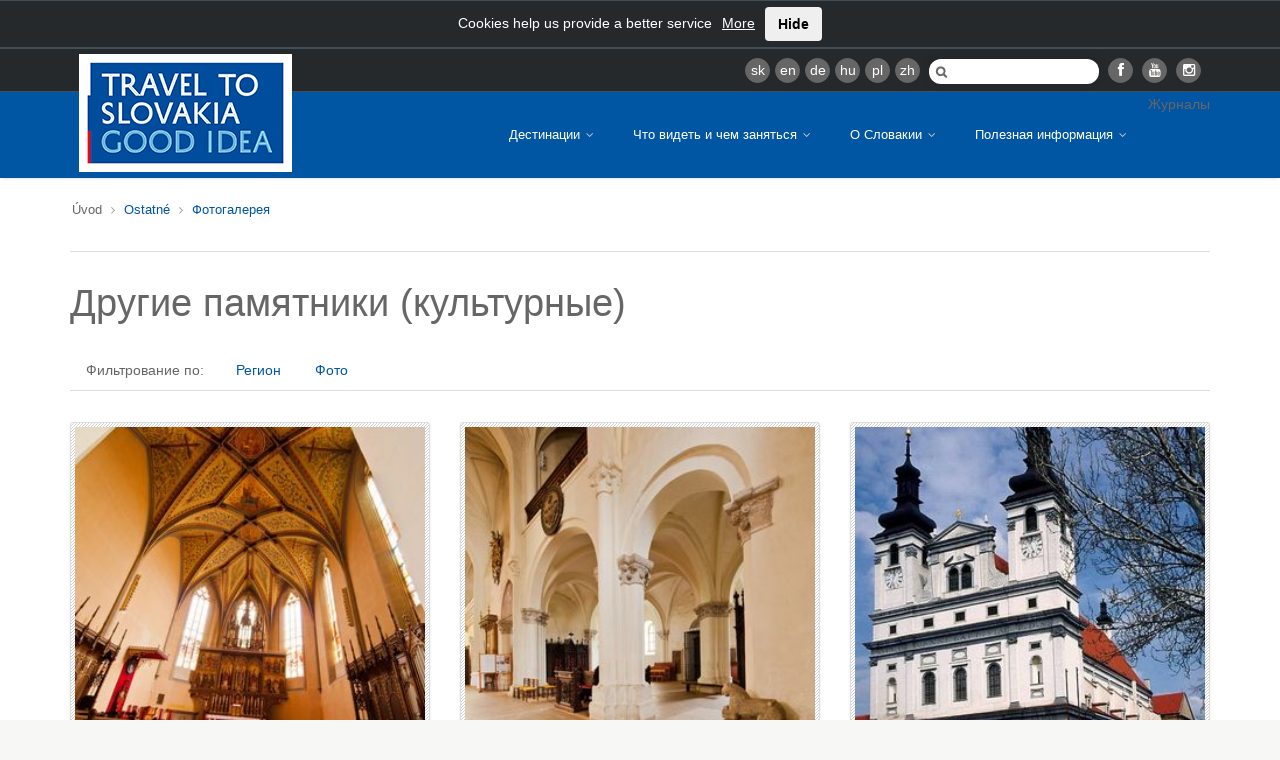

--- FILE ---
content_type: text/html
request_url: https://slovakia.travel/ru/fotogaleria?tx_viator_photogallery%5BsectionId%5D=51&tx_viator_photogallery%5BsubsectionId%5D=128&tx_viator_photogallery%5Baction%5D=subsection&tx_viator_photogallery%5Bcontroller%5D=Photogallery&tx_viator_photogallery%5Bpage%5D=5&cHash=2b1d0bc7e441a67703f0ec21f19ad31f
body_size: 11000
content:
<!DOCTYPE html>
<html lang="ru">
<head>

<meta charset="utf-8">
<!-- 
	This website is powered by TYPO3 - inspiring people to share!
	TYPO3 is a free open source Content Management Framework initially created by Kasper Skaarhoj and licensed under GNU/GPL.
	TYPO3 is copyright 1998-2017 of Kasper Skaarhoj. Extensions are copyright of their respective owners.
	Information and contribution at http://typo3.org/
-->

<base href="https://slovakia.travel/">

<title>Фотогалерея - Slovakia.travel</title>
<meta name="generator" content="TYPO3 CMS">
<meta name="robots" content="index, follow">
<meta name="viewport" content="width=device-width, initial-scale=1.0">


<link rel="stylesheet" type="text/css" href="typo3temp/compressor/merged-b02512faa413a2a6f972cb4c6ba02dbf-2ea572234f4a1ad3925533cdea85f2d4.css?1738592586" media="all">
<!--[if IE 8]><link rel="stylesheet" type="text/css" href="typo3temp/compressor/ie8-b086f9f2b82d7ad03da6ab07597e68c5.css?1738592584" media="all"><![endif]-->
<!--[if IE 9]><link rel="stylesheet" type="text/css" href="typo3temp/compressor/ie9-61208fd2afcc56d4fda18bf11950fd5c.css?1738592584" media="all"><![endif]-->
<link rel="stylesheet" type="text/css" href="typo3temp/compressor/print-f64215d855eed47cbc17149af1465fde.css?1738592584" media="print">
<link rel="stylesheet" type="text/css" href="typo3temp/compressor/newdesign_hooks-355731cf5e4ebc3b86cca5a4fb76b71c.css?1738592584" media="all">



<script src="typo3temp/compressor/merged-babe95c13b693f871177c1aa6496dd6e-b60f8f7e16004e7b3e7cb2aaf7cdd589.js?1738592584" type="text/javascript"></script>

<script src="typo3temp/compressor/merged-94e92d8a229ba33098ef3b571650659a-4598e087e3868365116af09e1c5ff308.js?1738592586" type="text/javascript"></script>



<meta name="keywords" content="" /><script type="text/javascript">var TYPO3_LANG = 5;</script><!-- Facebook Pixel Code -->
<script>
  !function(f,b,e,v,n,t,s)
  {if(f.fbq)return;n=f.fbq=function(){n.callMethod?
  n.callMethod.apply(n,arguments):n.queue.push(arguments)};
  if(!f._fbq)f._fbq=n;n.push=n;n.loaded=!0;n.version='2.0';
  n.queue=[];t=b.createElement(e);t.async=!0;
  t.src=v;s=b.getElementsByTagName(e)[0];
  s.parentNode.insertBefore(t,s)}(window, document,'script',
  'https://connect.facebook.net/en_US/fbevents.js');
  fbq('init', '380270639585709');
  fbq('track', 'PageView');
</script>
<noscript><img height="1" width="1" style="display:none"
  src="https://www.facebook.com/tr?id=380270639585709&ev=PageView&noscript=1"
/></noscript>
<!-- End Facebook Pixel Code -->  <script type='text/javascript'>
  var googletag = googletag || {};
  googletag.cmd = googletag.cmd || [];
  (function() {
  var gads = document.createElement('script');
  gads.async = true;
  gads.type = 'text/javascript';
  var useSSL = 'https:' == document.location.protocol;
  gads.src = (useSSL ? 'https:' : 'http:') +
  '//www.googletagservices.com/tag/js/gpt.js';
  var node = document.getElementsByTagName('script')[0];
  node.parentNode.insertBefore(gads, node);
  })();
  </script>
  <script type='text/javascript'>
  googletag.cmd.push(function() {
  googletag.defineSlot('/98238644/SlovakiaTravelSubPageMenu300x250DE', [300, 250], 'div-gpt-ad-1392022574336-0').addService(googletag.pubads());
  googletag.defineSlot('/98238644/SlovakiaTravelSubPageMenu300x250EN', [300, 250], 'div-gpt-ad-1392022574336-1').addService(googletag.pubads());
  googletag.defineSlot('/98238644/SlovakiaTravelSubPageMenu300x250HU', [300, 250], 'div-gpt-ad-1392022574336-2').addService(googletag.pubads());
  googletag.defineSlot('/98238644/SlovakiaTravelSubPageMenu300x250PL', [300, 250], 'div-gpt-ad-1392022574336-3').addService(googletag.pubads());
  googletag.defineSlot('/98238644/SlovakiaTravelSubPageMenu300x250RU', [300, 250], 'div-gpt-ad-1392022574336-4').addService(googletag.pubads());
  googletag.defineSlot('/98238644/SlovakiaTravelSubPageMenu300x250SK', [300, 250], 'div-gpt-ad-1392022574336-5').addService(googletag.pubads());
  googletag.enableServices();
  });
  </script>
  <meta name="google-site-verification" content="Y2KrnlE6QhXWThky0jBFhHumMY5SaTkarla7VlaRpuA" />
<!-- Hotjar Tracking Code for http://slovakia.travel/ -->
<script>
(function(h,o,t,j,a,r){
h.hj=h.hj||function(){(h.hj.q=h.hj.q||[]).push(arguments)};
h._hjSettings={hjid:317010,hjsv:5};
a=o.getElementsByTagName('head')[0];
r=o.createElement('script');r.async=1;
r.src=t+h._hjSettings.hjid+j+h._hjSettings.hjsv;
a.appendChild(r);
})(window,document,'//static.hotjar.com/c/hotjar-','.js?sv=');
</script>
<link rel="dns-prefetch" href="http://files.slovakia.travel">


</head>
<body class="page boxed">

<!-- Google Tag Manager -->
<script>(function(w,d,s,l,i){w[l]=w[l]||[];w[l].push({'gtm.start':
new Date().getTime(),event:'gtm.js'});var f=d.getElementsByTagName(s)[0],
j=d.createElement(s),dl=l!='dataLayer'?'&l='+l:'';j.async=true;j.src=
'https://www.googletagmanager.com/gtm.js?id='+i+dl;f.parentNode.insertBefore(j,f);
})(window,document,'script','dataLayer','GTM-PD67WVW');</script>
<!-- End Google Tag Manager -->
<!-- Google Tag Manager (noscript) -->
<noscript><iframe src="https://www.googletagmanager.com/ns.html?id=GTM-PD67WVW" height="0" width="0" style="display:none;visibility:hidden"></iframe></noscript>
<!-- End Google Tag Manager (noscript) -->
      
      <div class="wrap language-ru">
         <!-- Header Start -->
         <header id="header">
            
            <div class="top-bar cookie-alert" style="display:none">Cookies help us provide a better service<a href="ru/pravovaja-informacija" style="margin-left:10px;">More</a><button class="btn" style="margin-left:10px;">Hide</button></div>
            
            
            
            <!-- Header Top Bar Start -->
            <div class="top-bar">
               <div class="slidedown collapse">
                  <div class="container">
                     <div class="pull-right">
                        <ul class="social pull-left">
                           <li><a href="fotogaleria?tx_viator_photogallery%5BsectionId%5D=51&amp;tx_viator_photogallery%5BsubsectionId%5D=128&amp;tx_viator_photogallery%5Baction%5D=subsection&amp;tx_viator_photogallery%5Bcontroller%5D=Photogallery&amp;tx_viator_photogallery%5Bpage%5D=5&amp;cHash=2b1d0bc7e441a67703f0ec21f19ad31f" class="lang">sk</a></li><li><a href="en/fotogaleria?tx_viator_photogallery%5BsectionId%5D=51&amp;tx_viator_photogallery%5BsubsectionId%5D=128&amp;tx_viator_photogallery%5Baction%5D=subsection&amp;tx_viator_photogallery%5Bcontroller%5D=Photogallery&amp;tx_viator_photogallery%5Bpage%5D=5&amp;cHash=2b1d0bc7e441a67703f0ec21f19ad31f" class="lang">en</a></li><li><a href="de/fotogaleria?tx_viator_photogallery%5BsectionId%5D=51&amp;tx_viator_photogallery%5BsubsectionId%5D=128&amp;tx_viator_photogallery%5Baction%5D=subsection&amp;tx_viator_photogallery%5Bcontroller%5D=Photogallery&amp;tx_viator_photogallery%5Bpage%5D=5&amp;cHash=2b1d0bc7e441a67703f0ec21f19ad31f" class="lang">de</a></li><li><a href="hu/fotogaleria?tx_viator_photogallery%5BsectionId%5D=51&amp;tx_viator_photogallery%5BsubsectionId%5D=128&amp;tx_viator_photogallery%5Baction%5D=subsection&amp;tx_viator_photogallery%5Bcontroller%5D=Photogallery&amp;tx_viator_photogallery%5Bpage%5D=5&amp;cHash=2b1d0bc7e441a67703f0ec21f19ad31f" class="lang">hu</a></li><li><a href="pl/fotogaleria?tx_viator_photogallery%5BsectionId%5D=51&amp;tx_viator_photogallery%5BsubsectionId%5D=128&amp;tx_viator_photogallery%5Baction%5D=subsection&amp;tx_viator_photogallery%5Bcontroller%5D=Photogallery&amp;tx_viator_photogallery%5Bpage%5D=5&amp;cHash=2b1d0bc7e441a67703f0ec21f19ad31f" class="lang">pl</a></li><li><a href="zh" class="lang">zh</a></li>
                        </ul>

                        <div id="search-form" class="pull-left">
                           <form action="ru/poisk" method="get">
                              <input autocomplete="off" type="text" name="q" class="search-text-box" />
                           </form>
                        </div>

                        <ul class="social pull-left">
                           <li class="facebook"><a target="_blank" class="lang" href="https://www.facebook.com/slovakiatourism" data-toggle="tooltip" title="" style="cursor: pointer;" data-original-title="Facebook"><i class="icon-facebook"></i></a></li>
                           <li class="gplus"><a target="_blank" class="lang" href="http://www.youtube.com/user/SlovakTB" data-toggle="tooltip" title="" style="cursor: pointer;" data-original-title="YouTube"><i class="icon-youtube"></i></a></li>
                           <!--li class="twitter"><a target="_blank" class="lang" href="https://twitter.com/#!/SlovakTB" data-toggle="tooltip" title="" style="cursor: pointer;" data-original-title="Twitter"><i class="icon-twitter"></i></a></li>
                           <li class="gplus"><a target="_blank" class="lang" href="https://plus.google.com/108659896644497004869" data-toggle="tooltip" title="" style="cursor: pointer;" data-original-title="Google+"><i class="icon-google-plus"></i></a></li>
                           <li class="pinterest"><a target="_blank" class="lang" href="http://www.pinterest.com/slovakiatravel" data-toggle="tooltip" title="" style="cursor: pointer;" data-original-title="Pinterest"><i class="icon-pinterest"></i></a></li>
                           <li class="rss"><a href="" class="lang" data-toggle="tooltip" title="" style="cursor: pointer;" data-original-title="RSS"><i class="icon-rss"></i></a></li-->
			   <li class="gplus"><a target="_blank" href="https://instagram.com/slovakia.travel/" class="lang" data-toggle="tooltip" title="" style="cursor: pointer;" data-original-title="Instagram"><i class="icon-instagram"></i></a></li>
                        </ul>

                        

                     </div>
                  </div>
               </div>
            </div>
            <!-- Header Top Bar End -->
            
            
            
            
            
            <!-- Main Header Start -->
            <div class="main-header">
               <div class="container">
                  <!-- TopNav Start -->
                  <div class="topnav navbar-header">
                     <a class="navbar-toggle down-button" data-toggle="collapse" data-target=".slidedown">
                     <i class="icon-angle-down icon-current"></i>
                     </a> 
                  </div>
                  <!-- TopNav End -->
                  
                  <!-- Logo Start -->
                  <div class="logo pull-left">
                     <h1>
                        <a href="ru">
                          <img src="fileadmin/template/img/logo/logo_new4.jpg" alt="Slovakia.travel" />
                        </a>
                     </h1>
                  </div>
                  <!-- Logo End -->
                  
                  <!-- Mobile Menu Start -->
                  <div class="mobile navbar-header">
                     <a class="navbar-toggle" data-toggle="collapse" href=".navbar-collapse">
                     <i class="icon-reorder icon-2x"></i>
                     </a> 
                  </div>
                  <!-- Mobile Menu End -->
                  
                  <!-- Menu Start -->
                  <nav class="collapse navbar-collapse menu">
                     <ul class="nav navbar-nav sf-menu"><li><a href="ru/destinacii">Дестинации <span class="sf-sub-indicator"><i class="icon-angle-down"></i></span></a><ul><li><a href="ru/destinacii/samoe-luchshee-v-slovakii" class="sf-with-ul">Самое лучшее в Словакии</a></li><li><a href="ru/destinacii/junesko" class="sf-with-ul">ЮНЕСКО</a></li><li><a href="ru/destinacii/slovakija-unikalnaja-strana" class="sf-with-ul">Словакия — уникальная страна</a></li><li><a href="ru/destinacii/regiony" class="sf-with-ul">Регионы</a></li></ul></li><li><a href="ru/chto-videt-i-chem-zanjatsja">Что видеть и чем заняться <span class="sf-sub-indicator"><i class="icon-angle-down"></i></span></a><ul><li><a href="ru/chto-videt-i-chem-zanjatsja/priroda-i-landshaft" class="sf-with-ul">Природа и ландшафт</a></li><li><a href="ru/chto-videt-i-chem-zanjatsja/kultura-i-pamjatniki" class="sf-with-ul">Культура и памятники</a></li><li><a href="ru/chto-videt-i-chem-zanjatsja/otdykh-i-razvlechenija" class="sf-with-ul">Отдых и развлечения</a></li><li><a href="ru/chto-videt-i-chem-zanjatsja/sport-i-aktivnyi-otdykh" class="sf-with-ul">Спорт и активный отдых</a></li><li><a href="ru/chto-videt-i-chem-zanjatsja/folklor-i-tradicii" class="sf-with-ul">Фольклор и традиции</a></li></ul></li><li><a href="ru/o-slovakii">О Словакии <span class="sf-sub-indicator"><i class="icon-angle-down"></i></span></a><ul><li><a href="ru/o-slovakii/fakty-o-slovakii" class="sf-with-ul">Факты о Словакии</a></li><li><a href="ru/o-slovakii/istorija" class="sf-with-ul">История</a></li><li><a href="ru/o-slovakii/kto-my-takie" class="sf-with-ul">Кто мы такие?</a></li><li><a href="ru/o-slovakii/regionalnoe-razdelenie" class="sf-with-ul">Региональное разделение</a></li><li><a href="ru/o-slovakii/goroda-i-derevni" class="sf-with-ul">Города и деревни</a></li><li><a href="ru/o-slovakii/viza-prakticheskie-sovety" class="sf-with-ul">Виза, Практические советы</a></li></ul></li><li><a href="ru/poleznaja-informacija">Полезная информация <span class="sf-sub-indicator"><i class="icon-angle-down"></i></span></a><ul><li><a href="ru/poleznaja-informacija/transport" class="sf-with-ul">Транспорт</a></li><li><a href="ru/poleznaja-informacija/prozhivanie" class="sf-with-ul">Проживание</a></li><li><a href="ru/poleznaja-informacija/broshjury" class="sf-with-ul">Брошюры</a></li><li><a href="ru/poleznaja-informacija/mobilnye-prilozhenija" class="sf-with-ul">Мобильные приложения</a></li><li><a href="ru/poleznaja-informacija/slovakija-dlja" class="sf-with-ul">Словакия для...</a></li></ul></li><li>Журналы</li></ul>
                  </nav>
                  <!-- Menu End --> 
               </div>
            </div>
            <!-- Main Header End -->
            
            
            
         </header>
         <!-- Header End -->
         
         
         
         
         
         <!-- Content Start -->
         <div id="main" class="small-bottom-pad-main">
         
         
         
         
         
            <!-- Title, Breadcrumb Start-->
            <div class="breadcrumb-wrapper">
               <div class="container">
                  <div class="row">
                     <div class="col-lg-7 col-md-7 col-sm-12 col-xs-12 pull-left"><div class="breadcrumbs pull-left"><ul><li>Úvod&nbsp;</li><li><a href="ru/ostatne" title="Ostatné">Ostatné</a>&nbsp;</li><li><a href="ru/fotogalereja" title="Фотогалерея">Фотогалерея</a>&nbsp;</li></ul></div></div>
                     
                     
                  </div>
               </div>
            </div>
            <!-- Title, Breadcrumb End-->
            
            
            
            
            
            <!-- Main Content start-->
            <div class="content">
               <div class="container">
                  <div class="row"><div class="col-lg-12 col-md-12 col-sm-12 col-xs-12"><div class="tab-content filters-tabs bottom-pad-small"></div></div></div>
                  
                  <div class="row">
                     <div class="posts-block col-lg-12 col-md-12 col-sm-12 col-xs-12 bottom-pad-small">
                        <article class="post hentry">
                           
<div id="c-photogallery">
<h1>Другие памятники (культурные)</h1>

<div class="filters">
    <form action="ru/fotogalereja?tx_viator_photogallery%5BsectionId%5D=51&tx_viator_photogallery%5BsubsectionId%5D=128&tx_viator_photogallery%5Baction%5D=subsection&tx_viator_photogallery%5Bcontroller%5D=Photogallery&cHash=9d811e0551eb10139e25449bbba5a826" method="post">
        <ul class="nav nav-tabs filters-nav">
	<li class="title">Фильтрование по:</li>
	
        
            <li><a href="#listFilterTabPhotogallery0" data-toggle="tab">Регион</a></li>
          
	
        
            <li><a href="#listFilterTabPhotogallery1" data-toggle="tab">Фото</a></li>
          
	
        </ul>
        <script type="text/javascript">
	var reloadListContent = function() {
	var contentDiv = $('#c-photogallery');
	if (contentDiv) {
	    var ajaxUrl = 'ru/fotogalereja?type=5&tx_viator_photogallery%5BsectionId%5D=51&tx_viator_photogallery%5BsubsectionId%5D=128&tx_viator_photogallery%5Baction%5D=subsection&tx_viator_photogallery%5Bcontroller%5D=Photogallery&cHash=9d811e0551eb10139e25449bbba5a826';
	    $.post(
	    ajaxUrl,
	    contentDiv.find('form').serialize(),
	    function(data) {
	        var openTab = contentDiv.find('.filters-nav li.active a').attr('href');
	        contentDiv.replaceWith(data);
	        refreshGui();
	        $('li a[href="' + openTab + '"]').tab('show');
	    }
	    );
	}
	}
        </script>
        <div class="tab-content filters-tabs bottom-pad-small">
	
	    
	    <div class="tab-pane" id="listFilterTabPhotogallery0">
	        <ul class="filter-districts clearfix">
		  		<li class="col-lg-6 col-md-6 col-sm-12 col-xs-12">
		  <div class="checkbox-wrap">
			  <input id="69759db56afbd" onchange="reloadListContent();" type="checkbox" name="tx_viator_photogallery[filters][0][]" value="1"  />
			</div>
			
			<label for="69759db56afbd">
			  Banskobystrický 			  
			  			  
			  <img class="pull-right" src="fileadmin/template/img/map_bb.png" alt="Banskobystrický" />
			</label>
		</li>
		  		<li class="col-lg-6 col-md-6 col-sm-12 col-xs-12">
		  <div class="checkbox-wrap">
			  <input id="69759db56b000" onchange="reloadListContent();" type="checkbox" name="tx_viator_photogallery[filters][0][]" value="2"  />
			</div>
			
			<label for="69759db56b000">
			  Bratislavský 			  
			  			  
			  <img class="pull-right" src="fileadmin/template/img/map_ba.png" alt="Bratislavský" />
			</label>
		</li>
		  		<li class="col-lg-6 col-md-6 col-sm-12 col-xs-12">
		  <div class="checkbox-wrap">
			  <input id="69759db56b03b" onchange="reloadListContent();" type="checkbox" name="tx_viator_photogallery[filters][0][]" value="3"  />
			</div>
			
			<label for="69759db56b03b">
			  Košický 			  
			  			  
			  <img class="pull-right" src="fileadmin/template/img/map_ke.png" alt="Košický" />
			</label>
		</li>
		  		<li class="col-lg-6 col-md-6 col-sm-12 col-xs-12">
		  <div class="checkbox-wrap">
			  <input id="69759db56b075" onchange="reloadListContent();" type="checkbox" name="tx_viator_photogallery[filters][0][]" value="4"  />
			</div>
			
			<label for="69759db56b075">
			  Nitriansky 			  
			  			  
			  <img class="pull-right" src="fileadmin/template/img/map_nr.png" alt="Nitriansky" />
			</label>
		</li>
		  		<li class="col-lg-6 col-md-6 col-sm-12 col-xs-12">
		  <div class="checkbox-wrap">
			  <input id="69759db56b0ae" onchange="reloadListContent();" type="checkbox" name="tx_viator_photogallery[filters][0][]" value="5"  />
			</div>
			
			<label for="69759db56b0ae">
			  Prešovský 			  
			  			  
			  <img class="pull-right" src="fileadmin/template/img/map_po.png" alt="Prešovský" />
			</label>
		</li>
		  		<li class="col-lg-6 col-md-6 col-sm-12 col-xs-12">
		  <div class="checkbox-wrap">
			  <input id="69759db56b0e8" onchange="reloadListContent();" type="checkbox" name="tx_viator_photogallery[filters][0][]" value="6"  />
			</div>
			
			<label for="69759db56b0e8">
			  Trenčiansky 			  
			  			  
			  <img class="pull-right" src="fileadmin/template/img/map_tn.png" alt="Trenčiansky" />
			</label>
		</li>
		  		<li class="col-lg-6 col-md-6 col-sm-12 col-xs-12">
		  <div class="checkbox-wrap">
			  <input id="69759db56b121" onchange="reloadListContent();" type="checkbox" name="tx_viator_photogallery[filters][0][]" value="7"  />
			</div>
			
			<label for="69759db56b121">
			  Trnavský 			  
			  			  
			  <img class="pull-right" src="fileadmin/template/img/map_tt.png" alt="Trnavský" />
			</label>
		</li>
		  		<li class="col-lg-6 col-md-6 col-sm-12 col-xs-12">
		  <div class="checkbox-wrap">
			  <input id="69759db56b15b" onchange="reloadListContent();" type="checkbox" name="tx_viator_photogallery[filters][0][]" value="8"  />
			</div>
			
			<label for="69759db56b15b">
			  Žilinský 			  
			  			  
			  <img class="pull-right" src="fileadmin/template/img/map_za.png" alt="Žilinský" />
			</label>
		</li>
	</ul>
	    </div>
	    
	
	    
	    <div class="tab-pane" id="listFilterTabPhotogallery1">
	        <div class="filter-codebook">
<input type="hidden" value="0" name="tx_viator_photogallery[filters][1][active]" />
<input type="checkbox" id="69759db56b1da" value="1" name="tx_viator_photogallery[filters][1][active]" onchange="reloadListContent();" />
<label for="69759db56b1da">Показать только загружаемые фотографии</label>
</div>
	    </div>
	    
	
        </div>
        <noscript><input type="submit" value="Отправить" /></noscript>
    </form>
</div>



<div class="portfolio clearfix">
	
		<div class="row clearfix">
		<div class="col-lg-4 col-md-4 col-sm-4 col-xs-12 item">
		<div class="portfolio-item">
		    <a class="portfolio-item-link" href="ru/fotogalereja?tx_viator_photogallery%5Bid%5D=4053&tx_viator_photogallery%5Baction%5D=detail&tx_viator_photogallery%5Bcontroller%5D=Photogallery&cHash=a1ff0af650ae6fd4d848cf0af65753a0">
			<span class="portfolio-item-hover"></span>
                        <span class="fullscreen"><i class="icon-search"></i></span>
			<img src="http://files.slovakia.travel/_processed_/csm_Spisska%2520kapitula%252001%2520%25282%2529%2520%25283%2529_857d103917.jpg" alt="" />
		    </a>
		    <div class="portfolio-item-title">
			<a href="ru/fotogalereja?tx_viator_photogallery%5Bid%5D=4053&tx_viator_photogallery%5Baction%5D=detail&tx_viator_photogallery%5Bcontroller%5D=Photogallery&cHash=a1ff0af650ae6fd4d848cf0af65753a0">
			    Spišská kapitula - interiér
			</a>
		    </div>
		</div>
		</div>
		
	
		
		<div class="col-lg-4 col-md-4 col-sm-4 col-xs-12 item">
		<div class="portfolio-item">
		    <a class="portfolio-item-link" href="ru/fotogalereja?tx_viator_photogallery%5Bid%5D=4054&tx_viator_photogallery%5Baction%5D=detail&tx_viator_photogallery%5Bcontroller%5D=Photogallery&cHash=7a7ef3d12ef0cefcc1b7d67b9baa1182">
			<span class="portfolio-item-hover"></span>
                        <span class="fullscreen"><i class="icon-search"></i></span>
			<img src="http://files.slovakia.travel/_processed_/csm_Spisska%2520kapitula%252003%2520%25282%2529%2520%25283%2529_1e211c3ee4.jpg" alt="" />
		    </a>
		    <div class="portfolio-item-title">
			<a href="ru/fotogalereja?tx_viator_photogallery%5Bid%5D=4054&tx_viator_photogallery%5Baction%5D=detail&tx_viator_photogallery%5Bcontroller%5D=Photogallery&cHash=7a7ef3d12ef0cefcc1b7d67b9baa1182">
			    Spišská kapitula - interiér
			</a>
		    </div>
		</div>
		</div>
		
	
		
		<div class="col-lg-4 col-md-4 col-sm-4 col-xs-12 item">
		<div class="portfolio-item">
		    <a class="portfolio-item-link" href="ru/fotogalereja?tx_viator_photogallery%5Bid%5D=585&tx_viator_photogallery%5Baction%5D=detail&tx_viator_photogallery%5Bcontroller%5D=Photogallery&cHash=d1ac18b2523d47668c111c951d3d0916">
			<span class="portfolio-item-hover"></span>
                        <span class="fullscreen"><i class="icon-search"></i></span>
			<img src="http://files.slovakia.travel/_processed_/csm_Katedr%25C3%25A1lny%2520chr%25C3%25A1m%2520sv.%2520J%25C3%25A1na%2520Krstite%25C4%25BEa%2520-%2520Trnava_15fbef3ede.jpg" alt="" />
		    </a>
		    <div class="portfolio-item-title">
			<a href="ru/fotogalereja?tx_viator_photogallery%5Bid%5D=585&tx_viator_photogallery%5Baction%5D=detail&tx_viator_photogallery%5Bcontroller%5D=Photogallery&cHash=d1ac18b2523d47668c111c951d3d0916">
			    Katedrálny chrám sv. Jána Krstiteľa - Trnava
			</a>
		    </div>
		</div>
		</div>
		</div>
	
		<div class="row clearfix">
		<div class="col-lg-4 col-md-4 col-sm-4 col-xs-12 item">
		<div class="portfolio-item">
		    <a class="portfolio-item-link" href="ru/fotogalereja?tx_viator_photogallery%5Bid%5D=4055&tx_viator_photogallery%5Baction%5D=detail&tx_viator_photogallery%5Bcontroller%5D=Photogallery&cHash=ce5b7f2d0254c978e4d3e42d51f2432b">
			<span class="portfolio-item-hover"></span>
                        <span class="fullscreen"><i class="icon-search"></i></span>
			<img src="http://files.slovakia.travel/_processed_/csm_sastin.kostol_b43d2f369d.jpg" alt="" />
		    </a>
		    <div class="portfolio-item-title">
			<a href="ru/fotogalereja?tx_viator_photogallery%5Bid%5D=4055&tx_viator_photogallery%5Baction%5D=detail&tx_viator_photogallery%5Bcontroller%5D=Photogallery&cHash=ce5b7f2d0254c978e4d3e42d51f2432b">
			    Kostol Sedembolestnej Panny Márie – Šaštín-Stráže
			</a>
		    </div>
		</div>
		</div>
		
	
		
		<div class="col-lg-4 col-md-4 col-sm-4 col-xs-12 item">
		<div class="portfolio-item">
		    <a class="portfolio-item-link" href="ru/fotogalereja?tx_viator_photogallery%5Bid%5D=586&tx_viator_photogallery%5Baction%5D=detail&tx_viator_photogallery%5Bcontroller%5D=Photogallery&cHash=92b05f06be3d60c849d0a0455ec75f0f">
			<span class="portfolio-item-hover"></span>
                        <span class="fullscreen"><i class="icon-search"></i></span>
			<img src="http://files.slovakia.travel/_processed_/csm_Kl%25C3%25A1%25C5%25A1tor%2520a%2520Kostol%2520Sedembolestnej%2520Panny%2520M%25C3%25A1rie%2520%25E2%2580%2593%2520%25C5%25A0a%25C5%25A1t%25C3%25ADn-Str%25C3%25A1%25C5%25BEe_dd96a35958.jpg" alt="" />
		    </a>
		    <div class="portfolio-item-title">
			<a href="ru/fotogalereja?tx_viator_photogallery%5Bid%5D=586&tx_viator_photogallery%5Baction%5D=detail&tx_viator_photogallery%5Bcontroller%5D=Photogallery&cHash=92b05f06be3d60c849d0a0455ec75f0f">
			    Kláštor a Kostol Sedembolestnej Panny Márie – Šaštín-Stráže
			</a>
		    </div>
		</div>
		</div>
		
	
		
		<div class="col-lg-4 col-md-4 col-sm-4 col-xs-12 item">
		<div class="portfolio-item">
		    <a class="portfolio-item-link" href="ru/fotogalereja?tx_viator_photogallery%5Bid%5D=595&tx_viator_photogallery%5Baction%5D=detail&tx_viator_photogallery%5Bcontroller%5D=Photogallery&cHash=55952cd19c2f48a2a0cd1a8253704469">
			<span class="portfolio-item-hover"></span>
                        <span class="fullscreen"><i class="icon-search"></i></span>
			<img src="http://files.slovakia.travel/_processed_/csm_Kl%25C3%25A1%25C5%25A1tor%2520franti%25C5%25A1k%25C3%25A1nov%2520s%2520kostolom%2520sv%25C3%25A4t%25C3%25A9ho%2520Petra%2520a%2520Pavla%2520-%2520Nitra_985354ba66.jpg" alt="" />
		    </a>
		    <div class="portfolio-item-title">
			<a href="ru/fotogalereja?tx_viator_photogallery%5Bid%5D=595&tx_viator_photogallery%5Baction%5D=detail&tx_viator_photogallery%5Bcontroller%5D=Photogallery&cHash=55952cd19c2f48a2a0cd1a8253704469">
			    Kláštor františkánov s kostolom svätého Petra a Pavla - Nitra
			</a>
		    </div>
		</div>
		</div>
		</div>
	
		<div class="row clearfix">
		<div class="col-lg-4 col-md-4 col-sm-4 col-xs-12 item">
		<div class="portfolio-item">
		    <a class="portfolio-item-link" href="ru/fotogalereja?tx_viator_photogallery%5Bid%5D=33636&tx_viator_photogallery%5Baction%5D=detail&tx_viator_photogallery%5Bcontroller%5D=Photogallery&cHash=5ade10814647815d6ab0c3d36d285fc5">
			<span class="portfolio-item-hover"></span>
                        <span class="fullscreen"><i class="icon-search"></i></span>
			<img src="http://files.slovakia.travel/_processed_/csm_Hronsk%25C3%25BD%2520Be%25C5%2588adik%2520005_f73d193bea.jpg" alt="" />
		    </a>
		    <div class="portfolio-item-title">
			<a href="ru/fotogalereja?tx_viator_photogallery%5Bid%5D=33636&tx_viator_photogallery%5Baction%5D=detail&tx_viator_photogallery%5Bcontroller%5D=Photogallery&cHash=5ade10814647815d6ab0c3d36d285fc5">
			    Hronský Beňadik 005
			</a>
		    </div>
		</div>
		</div>
		
	
		
		<div class="col-lg-4 col-md-4 col-sm-4 col-xs-12 item">
		<div class="portfolio-item">
		    <a class="portfolio-item-link" href="ru/fotogalereja?tx_viator_photogallery%5Bid%5D=33637&tx_viator_photogallery%5Baction%5D=detail&tx_viator_photogallery%5Bcontroller%5D=Photogallery&cHash=e66ae7965536d8c15cabcb191ffb8d5e">
			<span class="portfolio-item-hover"></span>
                        <span class="fullscreen"><i class="icon-search"></i></span>
			<img src="http://files.slovakia.travel/_processed_/csm_Hronsk%25C3%25BD%2520Be%25C5%2588adik%2520006_a21c76034b.jpg" alt="" />
		    </a>
		    <div class="portfolio-item-title">
			<a href="ru/fotogalereja?tx_viator_photogallery%5Bid%5D=33637&tx_viator_photogallery%5Baction%5D=detail&tx_viator_photogallery%5Bcontroller%5D=Photogallery&cHash=e66ae7965536d8c15cabcb191ffb8d5e">
			    Hronský Beňadik 006
			</a>
		    </div>
		</div>
		</div>
		
	
		
		<div class="col-lg-4 col-md-4 col-sm-4 col-xs-12 item">
		<div class="portfolio-item">
		    <a class="portfolio-item-link" href="ru/fotogalereja?tx_viator_photogallery%5Bid%5D=3461&tx_viator_photogallery%5Baction%5D=detail&tx_viator_photogallery%5Bcontroller%5D=Photogallery&cHash=62bf1b896e9034bd2cae46fb8b4a3564">
			<span class="portfolio-item-hover"></span>
                        <span class="fullscreen"><i class="icon-search"></i></span>
			<img src="http://files.slovakia.travel/_processed_/csm_hr.benadik2%2520%25282%2529_912e46f85a.jpg" alt="" />
		    </a>
		    <div class="portfolio-item-title">
			<a href="ru/fotogalereja?tx_viator_photogallery%5Bid%5D=3461&tx_viator_photogallery%5Baction%5D=detail&tx_viator_photogallery%5Bcontroller%5D=Photogallery&cHash=62bf1b896e9034bd2cae46fb8b4a3564">
			    Kláštor - Hronský Beňadik
			</a>
		    </div>
		</div>
		</div>
		</div>
	
		<div class="row clearfix">
		<div class="col-lg-4 col-md-4 col-sm-4 col-xs-12 item">
		<div class="portfolio-item">
		    <a class="portfolio-item-link" href="ru/fotogalereja?tx_viator_photogallery%5Bid%5D=594&tx_viator_photogallery%5Baction%5D=detail&tx_viator_photogallery%5Bcontroller%5D=Photogallery&cHash=e3620529969e14e572229c887fa7a940">
			<span class="portfolio-item-hover"></span>
                        <span class="fullscreen"><i class="icon-search"></i></span>
			<img src="http://files.slovakia.travel/_processed_/csm_Kl%25C3%25A1%25C5%25A1tor%2520%25E2%2580%2593%2520Jasov_fe9d0ef041.jpg" alt="" />
		    </a>
		    <div class="portfolio-item-title">
			<a href="ru/fotogalereja?tx_viator_photogallery%5Bid%5D=594&tx_viator_photogallery%5Baction%5D=detail&tx_viator_photogallery%5Bcontroller%5D=Photogallery&cHash=e3620529969e14e572229c887fa7a940">
			    Kláštor – Jasov
			</a>
		    </div>
		</div>
		</div>
		
	
		
		<div class="col-lg-4 col-md-4 col-sm-4 col-xs-12 item">
		<div class="portfolio-item">
		    <a class="portfolio-item-link" href="ru/fotogalereja?tx_viator_photogallery%5Bid%5D=34195&tx_viator_photogallery%5Baction%5D=detail&tx_viator_photogallery%5Bcontroller%5D=Photogallery&cHash=3c08d14f49078f7a951770a5a42cbec0">
			<span class="portfolio-item-hover"></span>
                        <span class="fullscreen"><i class="icon-search"></i></span>
			<img src="http://files.slovakia.travel/_processed_/csm_Jasov%2520001_62e5729381.jpg" alt="" />
		    </a>
		    <div class="portfolio-item-title">
			<a href="ru/fotogalereja?tx_viator_photogallery%5Bid%5D=34195&tx_viator_photogallery%5Baction%5D=detail&tx_viator_photogallery%5Bcontroller%5D=Photogallery&cHash=3c08d14f49078f7a951770a5a42cbec0">
			    Jasov 001
			</a>
		    </div>
		</div>
		</div>
		
	
		
		<div class="col-lg-4 col-md-4 col-sm-4 col-xs-12 item">
		<div class="portfolio-item">
		    <a class="portfolio-item-link" href="ru/fotogalereja?tx_viator_photogallery%5Bid%5D=531&tx_viator_photogallery%5Baction%5D=detail&tx_viator_photogallery%5Bcontroller%5D=Photogallery&cHash=0d4d473c1cba67bab16d9dfb1fda7029">
			<span class="portfolio-item-hover"></span>
                        <span class="fullscreen"><i class="icon-search"></i></span>
			<img src="http://files.slovakia.travel/_processed_/csm_D_Piestany_most_jpg_57d209645a.jpg" alt="" />
		    </a>
		    <div class="portfolio-item-title">
			<a href="ru/fotogalereja?tx_viator_photogallery%5Bid%5D=531&tx_viator_photogallery%5Baction%5D=detail&tx_viator_photogallery%5Bcontroller%5D=Photogallery&cHash=0d4d473c1cba67bab16d9dfb1fda7029">
			    Socha barlolámača v Piešťanoch
			</a>
		    </div>
		</div>
		</div>
		</div>
	
		<div class="row clearfix">
		<div class="col-lg-4 col-md-4 col-sm-4 col-xs-12 item">
		<div class="portfolio-item">
		    <a class="portfolio-item-link" href="ru/fotogalereja?tx_viator_photogallery%5Bid%5D=561&tx_viator_photogallery%5Baction%5D=detail&tx_viator_photogallery%5Bcontroller%5D=Photogallery&cHash=dbe44d0d8bea0f2518aba33794623e35">
			<span class="portfolio-item-hover"></span>
                        <span class="fullscreen"><i class="icon-search"></i></span>
			<img src="http://files.slovakia.travel/_processed_/csm_Trn_Jahodna_mlyn_jpg_724833539d.jpg" alt="" />
		    </a>
		    <div class="portfolio-item-title">
			<a href="ru/fotogalereja?tx_viator_photogallery%5Bid%5D=561&tx_viator_photogallery%5Baction%5D=detail&tx_viator_photogallery%5Bcontroller%5D=Photogallery&cHash=dbe44d0d8bea0f2518aba33794623e35">
			    Kolový mlyn v Jahodnej
			</a>
		    </div>
		</div>
		</div>
		
	
		
		<div class="col-lg-4 col-md-4 col-sm-4 col-xs-12 item">
		<div class="portfolio-item">
		    <a class="portfolio-item-link" href="ru/fotogalereja?tx_viator_photogallery%5Bid%5D=4072&tx_viator_photogallery%5Baction%5D=detail&tx_viator_photogallery%5Bcontroller%5D=Photogallery&cHash=1be8b83011a1d91e14bedfa714885a16">
			<span class="portfolio-item-hover"></span>
                        <span class="fullscreen"><i class="icon-search"></i></span>
			<img src="http://files.slovakia.travel/_processed_/csm_vodny.mlynjahodna2%2520%25282%2529%2520%25283%2529_74861f3574.jpg" alt="" />
		    </a>
		    <div class="portfolio-item-title">
			<a href="ru/fotogalereja?tx_viator_photogallery%5Bid%5D=4072&tx_viator_photogallery%5Baction%5D=detail&tx_viator_photogallery%5Bcontroller%5D=Photogallery&cHash=1be8b83011a1d91e14bedfa714885a16">
			    Vodný mlyn Jahodná
			</a>
		    </div>
		</div>
		</div>
		
	
		
		<div class="col-lg-4 col-md-4 col-sm-4 col-xs-12 item">
		<div class="portfolio-item">
		    <a class="portfolio-item-link" href="ru/fotogalereja?tx_viator_photogallery%5Bid%5D=4073&tx_viator_photogallery%5Baction%5D=detail&tx_viator_photogallery%5Bcontroller%5D=Photogallery&cHash=f49e1c53aee66a846b925de87970a715">
			<span class="portfolio-item-hover"></span>
                        <span class="fullscreen"><i class="icon-search"></i></span>
			<img src="http://files.slovakia.travel/_processed_/csm_vod.mlyn.jahodna.rybari%2520%25282%2529%2520%25283%2529_31c11112ef.jpg" alt="" />
		    </a>
		    <div class="portfolio-item-title">
			<a href="ru/fotogalereja?tx_viator_photogallery%5Bid%5D=4073&tx_viator_photogallery%5Baction%5D=detail&tx_viator_photogallery%5Bcontroller%5D=Photogallery&cHash=f49e1c53aee66a846b925de87970a715">
			    Vodný mlyn Jahodná
			</a>
		    </div>
		</div>
		</div>
		</div>
	
		<div class="row clearfix">
		<div class="col-lg-4 col-md-4 col-sm-4 col-xs-12 item">
		<div class="portfolio-item">
		    <a class="portfolio-item-link" href="ru/fotogalereja?tx_viator_photogallery%5Bid%5D=33638&tx_viator_photogallery%5Baction%5D=detail&tx_viator_photogallery%5Bcontroller%5D=Photogallery&cHash=bc689d1bdbd5d3745509909cb8947bb7">
			<span class="portfolio-item-hover"></span>
                        <span class="fullscreen"><i class="icon-search"></i></span>
			<img src="http://files.slovakia.travel/_processed_/csm_Depositphotos_80339096_ds_b8860606e9.jpg" alt="" />
		    </a>
		    <div class="portfolio-item-title">
			<a href="ru/fotogalereja?tx_viator_photogallery%5Bid%5D=33638&tx_viator_photogallery%5Baction%5D=detail&tx_viator_photogallery%5Bcontroller%5D=Photogallery&cHash=bc689d1bdbd5d3745509909cb8947bb7">
			    Depositphotos_80339096_ds
			</a>
		    </div>
		</div>
		</div>
		
	
		
		<div class="col-lg-4 col-md-4 col-sm-4 col-xs-12 item">
		<div class="portfolio-item">
		    <a class="portfolio-item-link" href="ru/fotogalereja?tx_viator_photogallery%5Bid%5D=33639&tx_viator_photogallery%5Baction%5D=detail&tx_viator_photogallery%5Bcontroller%5D=Photogallery&cHash=aceed86e3c829bc146522bf19d8b2dda">
			<span class="portfolio-item-hover"></span>
                        <span class="fullscreen"><i class="icon-search"></i></span>
			<img src="http://files.slovakia.travel/_processed_/csm_Depositphotos_19000819_ds_e4643905e6.jpg" alt="" />
		    </a>
		    <div class="portfolio-item-title">
			<a href="ru/fotogalereja?tx_viator_photogallery%5Bid%5D=33639&tx_viator_photogallery%5Baction%5D=detail&tx_viator_photogallery%5Bcontroller%5D=Photogallery&cHash=aceed86e3c829bc146522bf19d8b2dda">
			    Depositphotos_19000819_ds
			</a>
		    </div>
		</div>
		</div>
		
	
		
		<div class="col-lg-4 col-md-4 col-sm-4 col-xs-12 item">
		<div class="portfolio-item">
		    <a class="portfolio-item-link" href="ru/fotogalereja?tx_viator_photogallery%5Bid%5D=33640&tx_viator_photogallery%5Baction%5D=detail&tx_viator_photogallery%5Bcontroller%5D=Photogallery&cHash=5c24101400f9d92c96795094deda0855">
			<span class="portfolio-item-hover"></span>
                        <span class="fullscreen"><i class="icon-search"></i></span>
			<img src="http://files.slovakia.travel/_processed_/csm_Depositphotos_80358280_ds_e81edd1963.jpg" alt="" />
		    </a>
		    <div class="portfolio-item-title">
			<a href="ru/fotogalereja?tx_viator_photogallery%5Bid%5D=33640&tx_viator_photogallery%5Baction%5D=detail&tx_viator_photogallery%5Bcontroller%5D=Photogallery&cHash=5c24101400f9d92c96795094deda0855">
			    Depositphotos_80358280_ds
			</a>
		    </div>
		</div>
		</div>
		</div>
	
		<div class="row clearfix">
		<div class="col-lg-4 col-md-4 col-sm-4 col-xs-12 item">
		<div class="portfolio-item">
		    <a class="portfolio-item-link" href="ru/fotogalereja?tx_viator_photogallery%5Bid%5D=33641&tx_viator_photogallery%5Baction%5D=detail&tx_viator_photogallery%5Bcontroller%5D=Photogallery&cHash=c2fe5ae1e2a53bc76d5bb063c99aee46">
			<span class="portfolio-item-hover"></span>
                        <span class="fullscreen"><i class="icon-search"></i></span>
			<img src="http://files.slovakia.travel/_processed_/csm_Depositphotos_80363988_ds_5212e25e5e.jpg" alt="" />
		    </a>
		    <div class="portfolio-item-title">
			<a href="ru/fotogalereja?tx_viator_photogallery%5Bid%5D=33641&tx_viator_photogallery%5Baction%5D=detail&tx_viator_photogallery%5Bcontroller%5D=Photogallery&cHash=c2fe5ae1e2a53bc76d5bb063c99aee46">
			    Depositphotos_80363988_ds
			</a>
		    </div>
		</div>
		</div>
		
	
		
		<div class="col-lg-4 col-md-4 col-sm-4 col-xs-12 item">
		<div class="portfolio-item">
		    <a class="portfolio-item-link" href="ru/fotogalereja?tx_viator_photogallery%5Bid%5D=4078&tx_viator_photogallery%5Baction%5D=detail&tx_viator_photogallery%5Bcontroller%5D=Photogallery&cHash=b91cd3cb33b6f0653b0aaf1c0b091089">
			<span class="portfolio-item-hover"></span>
                        <span class="fullscreen"><i class="icon-search"></i></span>
			<img src="http://files.slovakia.travel/_processed_/csm_vod.mlyn.tomasikovo%2520%25282%2529%2520%25283%2529_974bbca7ee.jpg" alt="" />
		    </a>
		    <div class="portfolio-item-title">
			<a href="ru/fotogalereja?tx_viator_photogallery%5Bid%5D=4078&tx_viator_photogallery%5Baction%5D=detail&tx_viator_photogallery%5Bcontroller%5D=Photogallery&cHash=b91cd3cb33b6f0653b0aaf1c0b091089">
			    Vodný mlym v Tomášikove
			</a>
		    </div>
		</div>
		</div>
		
	
		
		<div class="col-lg-4 col-md-4 col-sm-4 col-xs-12 item">
		<div class="portfolio-item">
		    <a class="portfolio-item-link" href="ru/fotogalereja?tx_viator_photogallery%5Bid%5D=34082&tx_viator_photogallery%5Baction%5D=detail&tx_viator_photogallery%5Bcontroller%5D=Photogallery&cHash=d3ebc9223a5cf6d4bfd0ecc81e796bf2">
			<span class="portfolio-item-hover"></span>
                        <span class="fullscreen"><i class="icon-search"></i></span>
			<img src="http://files.slovakia.travel/_processed_/csm_Katar%25C3%25ADnka%2520029_e2c462324d.jpg" alt="" />
		    </a>
		    <div class="portfolio-item-title">
			<a href="ru/fotogalereja?tx_viator_photogallery%5Bid%5D=34082&tx_viator_photogallery%5Baction%5D=detail&tx_viator_photogallery%5Bcontroller%5D=Photogallery&cHash=d3ebc9223a5cf6d4bfd0ecc81e796bf2">
			    Katarínka 029
			</a>
		    </div>
		</div>
		</div>
		</div>
	
		<div class="row clearfix">
		<div class="col-lg-4 col-md-4 col-sm-4 col-xs-12 item">
		<div class="portfolio-item">
		    <a class="portfolio-item-link" href="ru/fotogalereja?tx_viator_photogallery%5Bid%5D=34083&tx_viator_photogallery%5Baction%5D=detail&tx_viator_photogallery%5Bcontroller%5D=Photogallery&cHash=2385130cae2143beecbaeeb414fba9f4">
			<span class="portfolio-item-hover"></span>
                        <span class="fullscreen"><i class="icon-search"></i></span>
			<img src="http://files.slovakia.travel/_processed_/csm_Katar%25C3%25ADnka%2520021_4b93735da6.jpg" alt="" />
		    </a>
		    <div class="portfolio-item-title">
			<a href="ru/fotogalereja?tx_viator_photogallery%5Bid%5D=34083&tx_viator_photogallery%5Baction%5D=detail&tx_viator_photogallery%5Bcontroller%5D=Photogallery&cHash=2385130cae2143beecbaeeb414fba9f4">
			    Katarínka 021
			</a>
		    </div>
		</div>
		</div>
		
	
		
		<div class="col-lg-4 col-md-4 col-sm-4 col-xs-12 item">
		<div class="portfolio-item">
		    <a class="portfolio-item-link" href="ru/fotogalereja?tx_viator_photogallery%5Bid%5D=34084&tx_viator_photogallery%5Baction%5D=detail&tx_viator_photogallery%5Bcontroller%5D=Photogallery&cHash=bd2747ea80455e442a0f4ea1d790e864">
			<span class="portfolio-item-hover"></span>
                        <span class="fullscreen"><i class="icon-search"></i></span>
			<img src="http://files.slovakia.travel/_processed_/csm_Katar%25C3%25ADnka%2520001_a6cc0ecb05.jpg" alt="" />
		    </a>
		    <div class="portfolio-item-title">
			<a href="ru/fotogalereja?tx_viator_photogallery%5Bid%5D=34084&tx_viator_photogallery%5Baction%5D=detail&tx_viator_photogallery%5Bcontroller%5D=Photogallery&cHash=bd2747ea80455e442a0f4ea1d790e864">
			    Katarínka 001
			</a>
		    </div>
		</div>
		</div>
		
	
		
		<div class="col-lg-4 col-md-4 col-sm-4 col-xs-12 item">
		<div class="portfolio-item">
		    <a class="portfolio-item-link" href="ru/fotogalereja?tx_viator_photogallery%5Bid%5D=34085&tx_viator_photogallery%5Baction%5D=detail&tx_viator_photogallery%5Bcontroller%5D=Photogallery&cHash=9458e3a10c09be0f293daa07fb9a9086">
			<span class="portfolio-item-hover"></span>
                        <span class="fullscreen"><i class="icon-search"></i></span>
			<img src="http://files.slovakia.travel/_processed_/csm_Katar%25C3%25ADnka%2520002_fdce40d4d7.jpg" alt="" />
		    </a>
		    <div class="portfolio-item-title">
			<a href="ru/fotogalereja?tx_viator_photogallery%5Bid%5D=34085&tx_viator_photogallery%5Baction%5D=detail&tx_viator_photogallery%5Bcontroller%5D=Photogallery&cHash=9458e3a10c09be0f293daa07fb9a9086">
			    Katarínka 002
			</a>
		    </div>
		</div>
		</div>
		</div>
	
</div>

<div class="pagination-centered">
	<ul class="pagination pagination-md bottom-pad-small no-margin-top"><li><a href="ru/fotogalereja?tx_viator_photogallery%5BsectionId%5D=51&tx_viator_photogallery%5BsubsectionId%5D=128&tx_viator_photogallery%5Baction%5D=subsection&tx_viator_photogallery%5Bcontroller%5D=Photogallery&tx_viator_photogallery%5Bpage%5D=1&cHash=0eb94befe776256c87c2601aaa014244"><i class="icon-angle-left"></i></a></li> <li><a href="ru/fotogalereja?tx_viator_photogallery%5BsectionId%5D=51&tx_viator_photogallery%5BsubsectionId%5D=128&tx_viator_photogallery%5Baction%5D=subsection&tx_viator_photogallery%5Bcontroller%5D=Photogallery&tx_viator_photogallery%5Bpage%5D=1&cHash=0eb94befe776256c87c2601aaa014244">1</a></li> <li><a href="ru/fotogalereja?tx_viator_photogallery%5BsectionId%5D=51&tx_viator_photogallery%5BsubsectionId%5D=128&tx_viator_photogallery%5Baction%5D=subsection&tx_viator_photogallery%5Bcontroller%5D=Photogallery&tx_viator_photogallery%5Bpage%5D=2&cHash=290d46d38994e57fa7daefaa51292b2a">2</a></li> <li><a href="ru/fotogalereja?tx_viator_photogallery%5BsectionId%5D=51&tx_viator_photogallery%5BsubsectionId%5D=128&tx_viator_photogallery%5Baction%5D=subsection&tx_viator_photogallery%5Bcontroller%5D=Photogallery&tx_viator_photogallery%5Bpage%5D=3&cHash=8ba3897f208b15f4b9d46596bbbb71a3">3</a></li> <li><a href="ru/fotogalereja?tx_viator_photogallery%5BsectionId%5D=51&tx_viator_photogallery%5BsubsectionId%5D=128&tx_viator_photogallery%5Baction%5D=subsection&tx_viator_photogallery%5Bcontroller%5D=Photogallery&tx_viator_photogallery%5Bpage%5D=4&cHash=0392e76c8a90156318f6945d8a3aa4a4">4</a></li> <li class="active"><span>5</span></li><li><a href="ru/fotogalereja?tx_viator_photogallery%5BsectionId%5D=51&tx_viator_photogallery%5BsubsectionId%5D=128&tx_viator_photogallery%5Baction%5D=subsection&tx_viator_photogallery%5Bcontroller%5D=Photogallery&tx_viator_photogallery%5Bpage%5D=6&cHash=807340678784d00e7bcb984cc053e21d">6</a></li> <li><a href="ru/fotogalereja?tx_viator_photogallery%5BsectionId%5D=51&tx_viator_photogallery%5BsubsectionId%5D=128&tx_viator_photogallery%5Baction%5D=subsection&tx_viator_photogallery%5Bcontroller%5D=Photogallery&tx_viator_photogallery%5Bpage%5D=7&cHash=d3ef3167ec8347f0956b4261f8b0e21e">7</a></li> <li><a href="ru/fotogalereja?tx_viator_photogallery%5BsectionId%5D=51&tx_viator_photogallery%5BsubsectionId%5D=128&tx_viator_photogallery%5Baction%5D=subsection&tx_viator_photogallery%5Bcontroller%5D=Photogallery&tx_viator_photogallery%5Bpage%5D=8&cHash=34d0bc3720de8c3354a34cff13950b56">8</a></li> <li><a href="ru/fotogalereja?tx_viator_photogallery%5BsectionId%5D=51&tx_viator_photogallery%5BsubsectionId%5D=128&tx_viator_photogallery%5Baction%5D=subsection&tx_viator_photogallery%5Bcontroller%5D=Photogallery&tx_viator_photogallery%5Bpage%5D=9&cHash=b3961cbc1922743e2e8685c0a6e7d16b">9</a></li> <li><a href="ru/fotogalereja?tx_viator_photogallery%5BsectionId%5D=51&tx_viator_photogallery%5BsubsectionId%5D=128&tx_viator_photogallery%5Baction%5D=subsection&tx_viator_photogallery%5Bcontroller%5D=Photogallery&tx_viator_photogallery%5Bpage%5D=10&cHash=d90e721488004e7141a30da6e550bc4e">10</a></li> <li><a href="ru/fotogalereja?tx_viator_photogallery%5BsectionId%5D=51&tx_viator_photogallery%5BsubsectionId%5D=128&tx_viator_photogallery%5Baction%5D=subsection&tx_viator_photogallery%5Bcontroller%5D=Photogallery&tx_viator_photogallery%5Bpage%5D=11&cHash=0983a9fc9f59c4da5620ceb7acb259b7">11</a></li> <li><a href="ru/fotogalereja?tx_viator_photogallery%5BsectionId%5D=51&tx_viator_photogallery%5BsubsectionId%5D=128&tx_viator_photogallery%5Baction%5D=subsection&tx_viator_photogallery%5Bcontroller%5D=Photogallery&tx_viator_photogallery%5Bpage%5D=12&cHash=56a2926ec16cc876a0a1d1c01bddbd75">12</a></li> <li><a href="ru/fotogalereja?tx_viator_photogallery%5BsectionId%5D=51&tx_viator_photogallery%5BsubsectionId%5D=128&tx_viator_photogallery%5Baction%5D=subsection&tx_viator_photogallery%5Bcontroller%5D=Photogallery&tx_viator_photogallery%5Bpage%5D=13&cHash=e5c3b2aadb040dee08ecbe2e3e4f5093">13</a></li> <li><a href="ru/fotogalereja?tx_viator_photogallery%5BsectionId%5D=51&tx_viator_photogallery%5BsubsectionId%5D=128&tx_viator_photogallery%5Baction%5D=subsection&tx_viator_photogallery%5Bcontroller%5D=Photogallery&tx_viator_photogallery%5Bpage%5D=14&cHash=26d809c136f6bde296da8cfcf032bb2f">14</a></li> <li><a href="ru/fotogalereja?tx_viator_photogallery%5BsectionId%5D=51&tx_viator_photogallery%5BsubsectionId%5D=128&tx_viator_photogallery%5Baction%5D=subsection&tx_viator_photogallery%5Bcontroller%5D=Photogallery&tx_viator_photogallery%5Bpage%5D=15&cHash=ba8201ae642f1985585fa5cd15290d40">15</a></li> <li><a href="ru/fotogalereja?tx_viator_photogallery%5BsectionId%5D=51&tx_viator_photogallery%5BsubsectionId%5D=128&tx_viator_photogallery%5Baction%5D=subsection&tx_viator_photogallery%5Bcontroller%5D=Photogallery&tx_viator_photogallery%5Bpage%5D=16&cHash=5d624c5d46fa6b39631b057f54ee8fe4">16</a></li> <li><a href="ru/fotogalereja?tx_viator_photogallery%5BsectionId%5D=51&tx_viator_photogallery%5BsubsectionId%5D=128&tx_viator_photogallery%5Baction%5D=subsection&tx_viator_photogallery%5Bcontroller%5D=Photogallery&tx_viator_photogallery%5Bpage%5D=6&cHash=807340678784d00e7bcb984cc053e21d"><i class="icon-angle-right"></i></a></li> </ul>
</div>
<script type="text/javascript">
jQuery('.portfolio-item').hover(function () {
	    jQuery(this).find( '.portfolio-item-hover' ).animate({
		"opacity": 0.5
	    }, 100, 'easeInOutCubic');
	    
	    
	}, function () {
	    jQuery(this).find( '.portfolio-item-hover' ).animate({
		"opacity": 0
	    }, 100, 'easeInOutCubic');
	    
    });
    
    
    jQuery('.portfolio-item').hover(function () {
       jQuery(this).find(".fullscreen").stop().animate({'top' : '60%', 'opacity' : 1}, 250, 'easeOutBack');
        
    }, function () {
        jQuery(this).find(".fullscreen").stop().animate({'top' : '65%', 'opacity' : 0}, 150, 'easeOutBack');
        
    });
</script>


</div>
                        </article>
                     </div>
                     
                  </div>
               </div>
            </div>
            <!-- Main Content end-->
         </div>
         <!-- Content End -->
         
         
         
         
         
                  <!-- Footer Start -->
         <footer id="footer">
            <!-- Footer Top Start -->
            <div class="footer-top">
               <div class="container">
                  <div class="row">
                     <section class="col-lg-2 col-md-2 col-xs-12 col-sm-2 footer-one">
                        <h3><a href="ru/destinacii">Дестинации</a></h3><ul><li><a href="ru/destinacii/samoe-luchshee-v-slovakii">Самое лучшее в Словакии</a></li><li><a href="ru/destinacii/junesko">ЮНЕСКО</a></li><li><a href="ru/destinacii/slovakija-unikalnaja-strana">Словакия — уникальная страна</a></li><li><a href="ru/destinacii/regiony">Регионы</a></li></ul>
                     </section>
                     <section class="col-lg-2 col-md-2 col-xs-12 col-sm-2 footer-two">
                        <h3><a href="ru/chto-videt-i-chem-zanjatsja">Что видеть и чем заняться</a></h3><ul><li><a href="ru/chto-videt-i-chem-zanjatsja/priroda-i-landshaft">Природа и ландшафт</a></li><li><a href="ru/chto-videt-i-chem-zanjatsja/kultura-i-pamjatniki">Культура и памятники</a></li><li><a href="ru/chto-videt-i-chem-zanjatsja/otdykh-i-razvlechenija">Отдых и развлечения</a></li><li><a href="ru/chto-videt-i-chem-zanjatsja/sport-i-aktivnyi-otdykh">Спорт и активный отдых</a></li><li><a href="ru/chto-videt-i-chem-zanjatsja/folklor-i-tradicii">Фольклор и традиции</a></li></ul>
                     </section>
                     <section class="col-lg-2 col-md-2 col-xs-12 col-sm-2 footer-one">
                        <h3><a href="ru/o-slovakii">О Словакии</a></h3><ul><li><a href="ru/o-slovakii/fakty-o-slovakii">Факты о Словакии</a></li><li><a href="ru/o-slovakii/istorija">История</a></li><li><a href="ru/o-slovakii/kto-my-takie">Кто мы такие?</a></li><li><a href="ru/o-slovakii/regionalnoe-razdelenie">Региональное разделение</a></li><li><a href="ru/o-slovakii/goroda-i-derevni">Города и деревни</a></li><li><a href="ru/o-slovakii/viza-prakticheskie-sovety">Виза, Практические советы</a></li></ul>
                     </section>
                     <section class="col-lg-3 col-md-3 col-xs-12 col-sm-3 footer-three">
                        <h3 class="footer-link"><a href="ru/poleznaja-informacija">Полезная информация</a></h3><h3 class="footer-link">Мероприятия</h3><h3 class="footer-link"><a href="ru/ministerstvo-transporta">Министерство туризма и спорта Словацкой Республики</a></h3>
                     </section>
	     <!--<section class="col-lg-3 col-md-3 col-xs-12 col-sm-3 footer-four">
                        <h3 class="newsletter-title">Newsletter</h3>
                        
        <form action="//slovakia.us10.list-manage.com/subscribe/post?u=7364fa722f54e1d29a582c7a6&amp;id=a245c8c5f3" method="post" target="_blank">
            <label for="newsletter-email" id="newsletter-label">Sign-up for our newsletter</label>
            <input type="text" name="EMAIL" id="newsletter-email" value="" />
            <input type="submit" id="newsletter-submit" value="Submit" />
	    <input type="hidden" name="group[6165][32]" value="1" />
        </form>
                     </section>-->
                  </div>
                  
                  <div class="row">
                    <section class="col-lg-12 col-md-12 col-xs-12 col-sm-12 footer-inline top-pad-big">
                      <ul><li><h4><a href="ru/karta-saita">Карта сайта</a></h4></li><li><h4><a href="ru/o-portale">О портале</a></h4></li><li><h4><a href="ru/pravovaja-informacija">Правовая информация</a></h4></li><li><h4><a href="ru/kontakty">Контакты</a></h4></li></ul>
                     </section>
                  </div>
               </div>
            </div>
            <!-- Footer Top End --> 
	    <!-- Footer Bottom Start -->
            <div class="footer-bottom">
               <div class="container">
                  <div class="row">
	    <div class="col-lg-3 col-md-12 col-xs-12 col-sm-12 clearfix">
          <a target="_blank" href="http://www.visiteurope.com/" class="logo-visit-europe pull-left"><span class="hidden">Visit europe</span></a>
          <a target="_blank" href="http://www.tripadvisor.com/Tourism-g274922-Slovakia-Vacations.html" class="logo-trip-advisor pull-left"><span class="hidden">Trip advisor</span></a>
           </div>
	    <div class="col-lg-3 col-md-12 col-xs-12 col-sm-12 clearfix">
	    <ul class="social social-icons-footer-bottom s-socials pull-left clearfix">
                           <li class="facebook"><a target="_blank" href="https://www.facebook.com/slovakiatourism" data-toggle="tooltip" title="" style="cursor: pointer;" data-original-title="Facebook"><i class="icon-facebook"></i></a></li>
                           <li class="gplus"><a target="_blank" href="http://www.youtube.com/user/SlovakTB" data-toggle="tooltip" title="" style="cursor: pointer;" data-original-title="YouTube"><i class="icon-youtube"></i></a></li>
                           <!--li class="twitter"><a target="_blank" href="https://twitter.com/#!/SlovakTB" data-toggle="tooltip" title="" style="cursor: pointer;" data-original-title="Twitter"><i class="icon-twitter"></i></a></li>
                           <li class="gplus"><a target="_blank" href="https://plus.google.com/108659896644497004869" data-toggle="tooltip" title="" style="cursor: pointer;" data-original-title="Google+"><i class="icon-google-plus"></i></a></li>
                           <li class="pinterest"><a target="_blank" href="http://www.pinterest.com/slovakiatravel" data-toggle="tooltip" title="" style="cursor: pointer;" data-original-title="Pinterest"><i class="icon-pinterest"></i></a></li>
                           <li class="rss"><a href="" data-toggle="tooltip" title="" style="cursor: pointer;" data-original-title="RSS"><i class="icon-rss"></i></a></li-->
			   <li class="gplus"><a target="_blank" href="https://instagram.com/slovakia.travel/" data-toggle="tooltip" title="" style="cursor: pointer;" data-original-title="Instagram"><i class="icon-instagram"></i></a></li>
                        </ul>
	    </div>
	    <div class="col-lg-6 col-md-12 col-xs-12 col-sm-12 clearfix">
	    <div class="top-pad-footer bottom-pad-footer footer-copyright pull-left">Этот сайт разработан при финансовой поддержке ЕС.<br />Copyright © 2005-2015 SACR. Все права защищены.</div>
	    <div class="logo-eu pull-left"></div>
	    </div>
	    
	    </div>
               </div>
            </div>
            <!-- Footer Bottom End --> 
         </footer>

         
         
         
         
         <!-- Scroll To Top --> 
         <a href="#" class="scrollup"><i class="icon-chevron-up"></i></a>
         
         
         
         
         
      </div>
      <div style="display:none">
      <script type="text/javascript">
      /* <![CDATA[ */
      var google_conversion_id = 1015294801;
      var google_custom_params = window.google_tag_params;
      var google_remarketing_only = true;
      /* ]]> */
      </script>
      <script type="text/javascript" src="//www.googleadservices.com/pagead/conversion.js" async>
      </script>
      </div>
      <noscript>
      <div style="display:inline;">
      <img height="1" width="1" style="border-style:none;" alt="" src="//googleads.g.doubleclick.net/pagead/viewthroughconversion/1015294801/?value=0&amp;guid=ON&amp;script=0"/>
      </div>
      </noscript>
      
      

<script src="typo3temp/compressor/merged-4fbb05cd08db83c9de0cc98504898df2-1e0a72a7ad294fdb336d3f4687682c56.js?1738592584" type="text/javascript"></script>



</body>
</html>

--- FILE ---
content_type: text/css
request_url: https://slovakia.travel/typo3temp/compressor/print-f64215d855eed47cbc17149af1465fde.css?1738592584
body_size: 133
content:
header,footer,.breadcrumb-wrapper,.sidebar,.filters-tabs,.blog-entry-meta,.scrollup,.no-print{display:none}
.posts-block{width:100% !important}
.post-image{float:none !important;margin:0 auto;max-width:300px}
a[href]:after{content:none !important}
